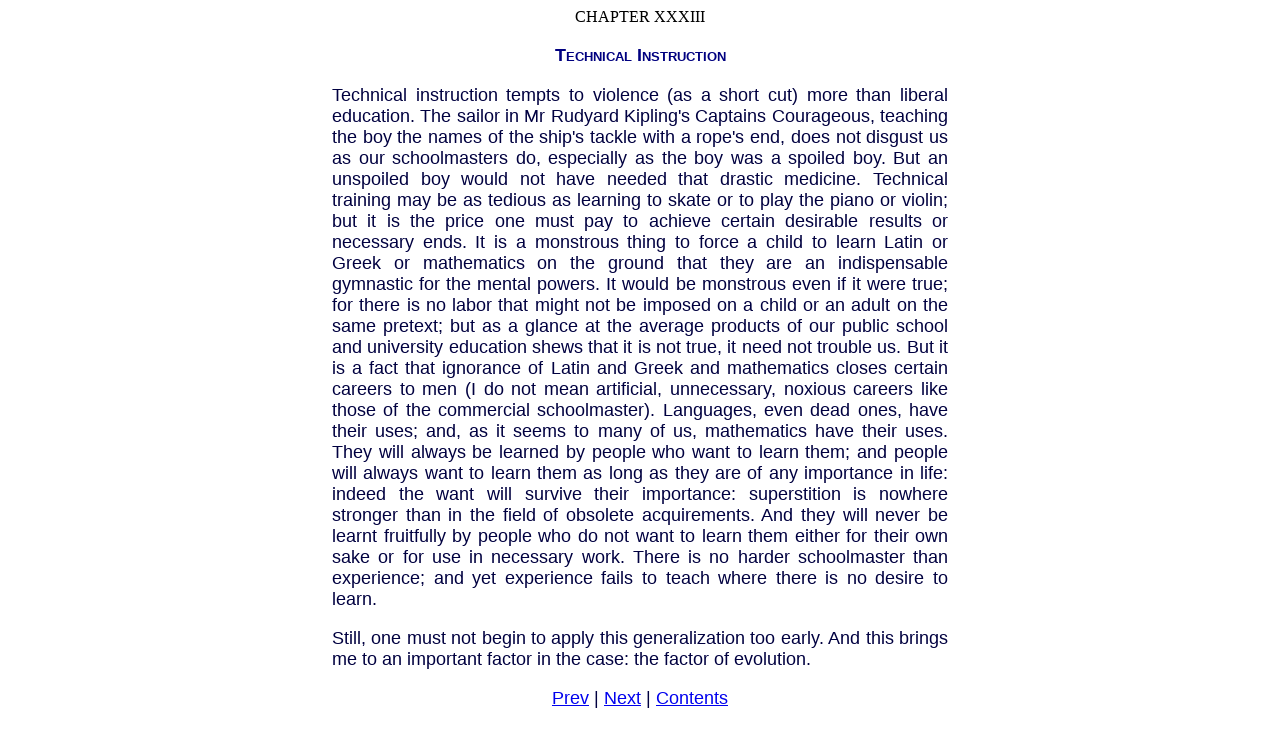

--- FILE ---
content_type: text/html
request_url: http://www.ideology.us/shaw/c33.html
body_size: 1609
content:
<!DOCTYPE HTML PUBLIC "-//W3C//DTD HTML 4.0 Transitional//EN">
<HTML><HEAD><TITLE>ebook, Parents and Children, by George Bernard Shaw</TITLE>
  
<meta name="MSSmartTagsPreventParsing" content="TRUE"> 
<META http-equiv=Content-Type content="text/html; charset=iso-8859-1">
</head>


<style>

.sect {
	FONT-WEIGHT: bold; FONT-SIZE: 102%; COLOR: navy; TEXT-ALIGN: center; FONT-VARIANT: small-caps
}

</style>


<div align = "center">
 

<table width="616" border="0" cellpadding="0" cellspacing="0">			 
<tr>
<td bgcolor="white" width = "600" >

<center>CHAPTER XXXIII</center> 

<DIV ALIGN="justify">

<font face=arial color=000040 size=4>

<p class=sect>Technical Instruction</p>




<p>Technical instruction tempts to violence (as a short cut) more than
liberal education.  The sailor in Mr Rudyard Kipling's Captains
Courageous, teaching the boy the names of the ship's tackle with a
rope's end, does not disgust us as our schoolmasters do, especially as
the boy was a spoiled boy.  But an unspoiled boy would not have needed
that drastic medicine.  Technical training may be as tedious as
learning to skate or to play the piano or violin; but it is the price
one must pay to achieve certain desirable results or necessary ends.
It is a monstrous thing to force a child to learn Latin or Greek or
mathematics on the ground that they are an indispensable gymnastic for
the mental powers.  It would be monstrous even if it were true; for
there is no labor that might not be imposed on a child or an adult on
the same pretext; but as a glance at the average products of our
public school and university education shews that it is not true, it
need not trouble us.  But it is a fact that ignorance of Latin and
Greek and mathematics closes certain careers to men (I do not mean
artificial, unnecessary, noxious careers like those of the commercial
schoolmaster).  Languages, even dead ones, have their uses; and, as it
seems to many of us, mathematics have their uses.  They will always be
learned by people who want to learn them; and people will always want
to learn them as long as they are of any importance in life:  indeed
the want will survive their importance:  superstition is nowhere
stronger than in the field of obsolete acquirements.  And they will
never be learnt fruitfully by people who do not want to learn them
either for their own sake or for use in necessary work.  There is no
harder schoolmaster than experience; and yet experience fails to teach
where there is no desire to learn.

<p>Still, one must not begin to apply this generalization too early.  And
this brings me to an important factor in the case:  the factor of
evolution.

 

 



 
<center>
<P><A HREF="c32.html">Prev</A> 
| <A HREF="c34.html">Next</A> 
| <A HREF="cover.html">Contents</A> </P>
</center>


<br><br><br><br><br><br>

</font>

</div>

</td>				 
</tr>			 
</table>


</div>

</body></html>


